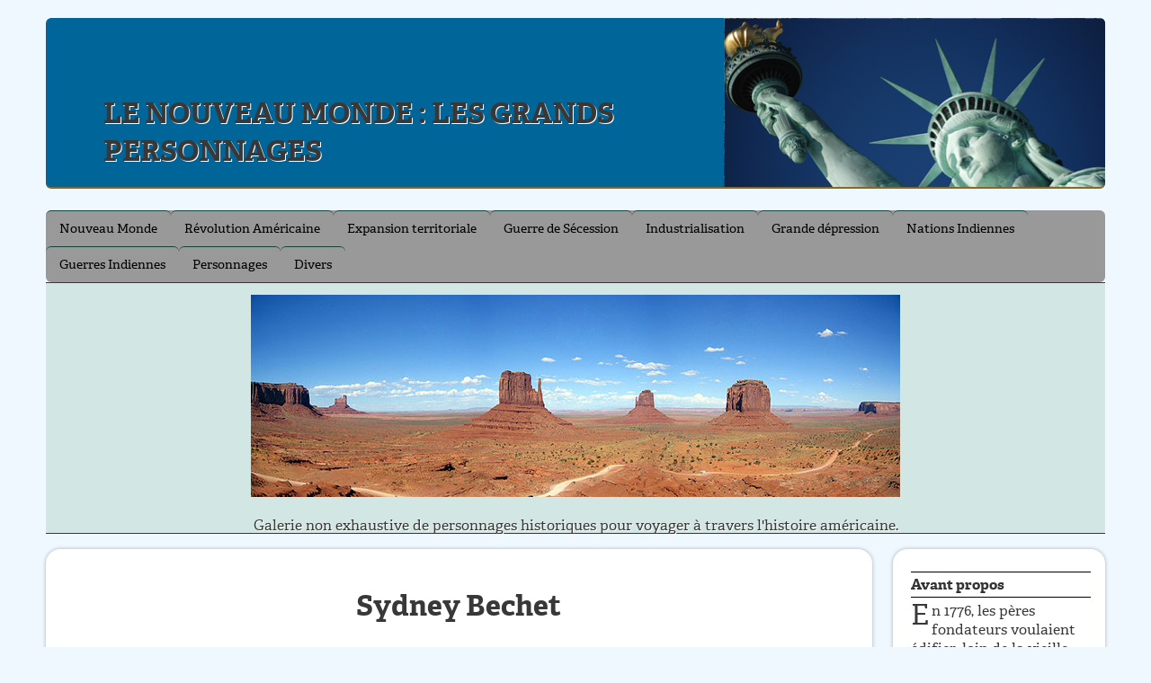

--- FILE ---
content_type: text/html
request_url: https://www.medarus.org/NM/NMPersonnages/NM_10_06_Biog_Blacks/nm_10_06_bechet_sydney.html
body_size: 6358
content:
<!doctype html>
<html><!-- InstanceBegin template="/Templates/rwd-nm-personnages.dwt" codeOutsideHTMLIsLocked="false" -->
<head>
<meta charset="UTF-8">
<!-- InstanceBeginEditable name="doctitle" -->
<title>Sydney Bechet (1897 - 1959), saxophoniste soprano , compositeur américain de jazz</title>
<!-- InstanceEndEditable -->
<!-- InstanceBeginEditable name="Description" -->
<meta name="Description" content="Histoire des Etats-Unis : biographie de Sydney Bechet " />
<!-- InstanceEndEditable -->
<!-- InstanceBeginEditable name="keywords" -->
<meta name="Keywords" content="Biographie, Histoire, Etats-Unis, Sydney, Bechet, clarinettiste, saxophoniste, soprano, compositeur, France, Paris, Peraldi, Garches, Claude Lutter, Juan-les-Pins, Antibes, Petite Fleur, " />
<!-- InstanceEndEditable -->
<meta name="revisit-after" content="15 days">
<meta name="author" content="Medarus">
<meta name="viewport" content="width=device-width, initial-scale=1, maximum-scale=1, user-scalable=no">
<link href="../../../css/normalize-typo.css" rel="stylesheet" type="text/css" media="screen">
<link href="../../../css/rwd-nm-personnages.css" rel="stylesheet" type="text/css" media="screen">
<link href="../../../css/menu-h-tessa.css" rel="stylesheet" type="text/css" media="screen">
<link href="../../../css/infobulle_css3.css" rel="stylesheet" type="text/css" media="screen">
<link href="../../../css/liste.css" rel="stylesheet" type="text/css" media="screen">
<link href="../../../css/print.css" rel="stylesheet" type="text/css" media="print">
<script type="text/javascript" src="//use.typekit.net/gps7toc.js"></script>
<script type="text/javascript">try{Typekit.load();}catch(e){}</script>
</head>

<body>
<div id="container">
  <header>
    <hgroup>
      <h1>Le Nouveau Monde : les grands personnages</h1>
    </hgroup>
  </header>
  
  <!-- Nav --> 
  
  <a class="toggleMenu" href="#">Menu</a>
  <ul class="nav">
    <li> <a href="#">Nouveau Monde</a>
      <ul>
        <li><a href="../../NMTextes/nm_01_00_precol.htm">Les premiers hommes</a></li>
        <li><a href="../../NMTextes/nm_01_01_ta.htm">Premières implantations</a></li>
        <li><a href="../../NMTextes/nm_01_02_13col.htm">Les 13 colonies anglaises</a></li>
        <li><a href="../../NMTextes/nm_01_03_sc.htm">La Société coloniale</a></li>
        <li><a href="../../NMTextes/nm_01_04_seven_y_war.htm">La Guerre de 7 ans</a></li>
      </ul>
    </li>
    <li> <a href="#">Révolution Américaine</a>
      <ul>
        <li><a href="../../NMTextes/nm_02_01_independence.htm">Vers l'Indépendance</a></li>
        <li><a href="../../NMTextes/nm_02_02_early_republic.htm">Naissance des Institutions</a></li>
        <li><a href="../../NMTextes/nm_02_03_1812-1815.htm">Seconde guerre d'Indépendance</a></li>
      </ul>
    </li>
    <li> <a href="#">Expansion territoriale</a>
      <ul>
        <li><a href="../../NMTextes/nm_03_04_frontier.htm">La "Frontière"</a></li>
        <li><a href="../../NMTextes/nm_03_01_go_west.htm">Expansion tous azimuts</a></li>
        <li><a href="../../NMTextes/nm_03_01_go_west.htm#trails">Traversée du Continent</a></li>
        <li><a href="../../NMTextes/nm_03_03_transcontinental.htm">"Transcontinental Railroad"</a></li>
      </ul>
    </li>
    <li> <a href="#">Guerre de Sécession</a>
      <ul>
        <li><a href="../../NMTextes/nm_03_02_secession.htm#secess1">Origine du conflit</a></li>
        <li><a href="../../NMTextes/nm_03_02_secession.htm#secess2">La Sécession</a></li>
        <li><a href="../../NMTextes/nm_03_02_secession.htm#secess3">Le 13ème Amendement</a></li>
        <li><a href="../../NMTextes/nm_03_02_secession.htm#secess4">Conséquence de la Guerre Civile</a></li>
      </ul>
    </li>
    <li> <a href="#">Industrialisation</a>
      <ul>
        <li><a href="../../NMTextes/nm_04_01_reconstruction.htm">La Reconstruction</a></li>
        <li><a href="../../NMTextes/nm_04_02_forward.htm">Mise en valeur du pays</a></li>
        <li><a href="../../NMTextes/nm_04_03_displeasures.htm">Crises, mécontentements</a></li>
        <li class="subitem4"><a href="../../NMTextes/nm_04_04_fww.htm">1ère Guerre Mondiale</a></li>
      </ul>
    </li>
    <li> <a href="#">Grande dépression</a>
      <ul>
        <li><a href="../../NMTextes/nm_05_01_1929_crack.htm" title="La crise de 1929">La crise de 1929</a></li>
        <li><a href="../../NMTextes/nm_05_02_new_deal.htm" title="Le New Deal">Le "New Deal"</a></li>
        <li><a href="../../NMTextes/nm_05_03_sww.htm" title="2de Guerre Mondiale">2de Guerre Mondiale</a></li>
      </ul>
    </li>
    <li> <a href="#">Nations Indiennes</a>
      <ul>
        <li><a href="../../NMTextes/nm_06_01_auto_00lang.htm" >Selon leurs langues</a></li>
        <li><a href="../../NMTextes/nm_06_01_auto_00cult.htm" >Selon leurs cultures</a></li>
        <li><a href="../../NMTextes/nm_06_01_auto_00trib.htm" >Selon leurs tribus</a></li>
        <li><a href="../../NMTextes/nm_06_03_indiandecline.htm" >Déclin des Nations Indiennes</a></li>
      </ul>
    </li>
    <li><a href="#">Guerres Indiennes</a>
      <ul>
        <li><a href="../../NMTextes/nm_06_02_indianwars_1.htm#gi1">Pendant la colonisation</a></li>
        <li><a href="../../NMTextes/nm_06_02_indianwars_2.htm#gi2">Pendant le conflit entre Britanniques et Américains</a></li>
        <li><a href="../../NMTextes/nm_06_02_indianwars_4.htm#gi4">Guerres à l'Est du Mississippi</a></li>
        <li><a href="../../NMTextes/nm_06_02_indianwars_5.htm">Guerres à l'Ouest du Mississippi (1)</a></li>
        <li><a href="../../NMTextes/nm_06_02_indianwars_7.htm">Guerres à l'Ouest du Mississippi (2)</a></li>
        <li><a href="../../NMTextes/nm_06_02_indianwars_9.htm">Guerres à l'Ouest du Mississippi (3)</a></li>
      </ul>
    </li>
    <li> <a href="#">Personnages</a>
      <ul>
        <li><a href="../nmfigures_accueil.html#presusa">Présidents Américains</a></li>
        <li><a href="../nmfigures_accueil.html#amerind">Amérindiens</a></li>
        <li><a href="../nmfigures_accueil.html#euroamer">Euro-Américains</a></li>
        <li><a href="../nmfigures_accueil.html#afroamer">Afro-Américains</a></li>
        <li><a href="../nmfigures_accueil.html#legw">Légendes de l'Ouest</a></li>
        <li><a href="../nmfigures_accueil.html#outlaw">Hors-la-loi</a></li>
        <li><a href="../nmfigures_accueil.html#otherfig">Autres personnages</a></li>
      </ul>
    </li>
    <li> <a href="#">Divers</a>
      <ul>
        <li><a href="../../NMTextes/nm_09_00_westerns.htm">Le Western</a></li>
        <li><a href="../../NMTextes/nm_09_02_thanksgiving.htm">Thanksgiving</a></li>
        <li><a href="../../NMTextes/nm_09_01_halloween.htm">Halloween</a></li>
      </ul>
    </li>
  </ul>
  <!-- /Nav -->
  
  <div id="banner">
    <p>Galerie non exhaustive de personnages historiques pour voyager à travers l'histoire américaine. </p>
  </div>
  <div id="content">
    <article><!-- InstanceBeginEditable name="Titre" -->
      <h1>Sydney Bechet</h1>
        <h2>1897 - 1959</h2>
        <h3>Clarinettiste et saxophoniste, compositeur américain</h3>
    <!-- InstanceEndEditable --> </article>
    <article><!-- InstanceBeginEditable name="Texte" -->
      <p>Sidney Bechet&nbsp; est né le 14 mai 1897 à La Nouvelle-Orléans, États-Unis d'Amérique  au sein d'une famille créole aisée et mélomane (son père et ses quatre frères pratiquent tous un instrument). </p>
      <h2> Les débuts (1897-1918)</h2>
      <p>À l'âge de dix-sept ans, il avait déjà donné plusieurs concerts avec des groupes de jazz et, en 1916, il avait déjà fait une tournée avec Clarence Williams et avec King Oliver. Prodige musical,  il a étudié auprès de Louis dit &quot;Papa&quot; Tio et Lorenzo Tio fils à la Nouvelle-Orléans. Il se joint, en 1917, à l'exode vers Chicago et y travaille avec deux célèbres exilés, le trompettiste Freddie Keppard et le pianiste Tony Jackson.</p>
      <h2>L'ouverture au monde (1919-1932))</h2>
      <p> En 1919, il est le clarinettiste soliste du Southern Syncopated Orchestra dirigé par le compositeur Will Marion Cook, qui refusait d'utiliser le mot &quot;jazz&quot; mais tenait beaucoup à avoir Bechet en vedette. </p>
      <p> La même année il accompagne Cook à Londres où il découvre le saxophone soprano, instrument plus dominant que la clarinette et avec lequel il peut aisément produire le palpitant vibrato qui est son signe distinctif. Remarqué par le chef d'orchestre suisse Ernest Ansermet, qui eut plusieurs fois l'occasion d'écouter cette formation à Paris et à Londres, écrivait à propos de Bechet : &quot;Il ne peut rien dire de son art, sauf qu'il suit sa propre voie... et c'est peut-être la route sur laquelle le monde entier swinguera demain&quot;.</p>
      <p>Expulsé de Grande-Bretagne pour cause de bagarre dans un hôtel, Bechet s'installe à New York où le pianiste Clarence Williams veut à tout prix le faire enregistrer, en particulier aux côtés de Louis Armstrong avec les les &quot;Red Onion Jazz Babies&quot;. C'est ainsi qu'a lieu une première rencontre entre ces géants du jazz. Cependant, de nouveaux problèmes le ramènent en Europe où il passe quatre ans au sein de la Revue Nègre dont Joséphine Baker est la vedette. Pendant qu'Armstrong réalise ses enregistrements classiques, son principal rival comme soliste de jazz est en tournée en Europe et en Russie.</p>
      <p>Mêlé à une bagarre à Pigalle, il fut expulsé de France après onze mois de prison. La crise des années 1930 l'obligea à ouvrir pendant un temps une boutique de retouches pour vêtements, malgré la formation de son propre groupe, The New Orleans Feetwarmers en 1932.</p>
      <h2>La maturité en Amérique (1933-1948)</h2>
      <p>La crise des années 1929 / 1930 impose d'autres activités (ouverture d'une boutique de retouches pour vêtements, école de formation, dont Bob Wilber a certainement été le seul élève assidu). En musique,  il délaisse de plus en plus la clarinette au profit du saxophone soprano dont il devient rapidement le spécialiste incontesté.</p>
      <p>À partir de 1932 Sidney Bechet fonde son propre orchestre les <span class="black">New-Orleans Feetwarmers</span>. Il a le temps d'enregistrer avec le tropettiste Tommy Ladnier, avant que le jazz ne sombre lui aussi en dépression. <br />
      </p>
      <p>Après 1938, Bechett continuera d'utiliser le nom de &quot;Feetwarmers&quot; mais avec d'autres musiciens. Il enregistre avec la chanteuse Tixie Smith ainsi qu'avec Tommy Ladnier (mort prématurément en 1939), et avec Mezz Mezzrow (à l'instigation de Hugues Panassié), notamment le fameux &quot;Relly the blues&quot;. </p>
      <p>En 1940, Sidney Bechet joue à New York avec Eddie Condon. Puis ce sont les séances historiques avec Louis Armstrong où tous deux rivalisent de brion (Perdido street bues). </p>
      <p>Durant la période 1945-1947 il enregistre de nombreux titres, notamment avec Eddie Condon, Art Hodes, Joe Sullivan, James P. Johnson, Louis Armstrong, Earl Hines, Cliff Jackson, Milton Mezz Mezzrow, Ralf Sutton, Bob Wilber, Sammy Price, entre autres.      </p>
      <p>&nbsp;</p>
      <h2>La célébrité et la consécration en France (1949 - 1959)</h2>
      <p>Après un retour triomphal au Festival de jazz de Paris en 1949, il décide de s'établir en France. Bechet y devient une super vedette hexagonale (avec une épouse à la campagne et une maîtresse à Paris), régnant sur ses accompagnateurs et attirant les foules. Certaines de ses plus belles partitions datent de cette époque : &quot;Les Oignons&quot; (1949) et &quot;Petite Fleur&quot; (1952), même si lui-même était probablement plus fier des partitions de ballets telles que &quot;La Nuit est une sorcière&quot; qu'il compose pour le danseur et chorégraphe Pierre Lacotte, suite mélodieuse quoiqu'un peu mièvre à la manière des musiques de film de Charlie Chaplin. Depuis sa mort, en 1959, une statue de son buste se dresse dans un parc d'Antibes.</p>
      <p> Sa femme Jacqueline Peraldi et son enfant Daniel né le 03 avril 1954 ont vécu à Gennevilliers.</p>
      <p>Autoritaire est un mot qui a souvent été utilisé pour définir la musique de Bechet. Ses nombreux ennuis en disent long sur son caractère irascible qui transparaît dans des solos souvent exaltés et passionnés, directs et dépouillés et qu'on ne peut confondre avec ceux d'aucun autre musicien. Ses premiers enregistrements le mettent sur un pied d'égalité avec Armstrong et lorsque ses sonorités éclatantes mènent l'orchestre, sa mesure semble plus en harmonie avec un solo de trompette qu'avec le contrepoint auquel s'en tiennent habituellement saxophones et clarinettes.</p>
      <p>Mais ce serait une erreur de ne voir dans l'œuvre de Bechet qu'un simple étalage d'autocratie musicale, en particulier lorsqu'on considère la période précédant son installation en France et tout spécialement son travail à la clarinette. À l'instar de Muggsy Spanier, trompettiste sensible mais puissant, c'est un modèle de sobriété, laissant même le vétéran Bunk Johnson, assez fragile en 1945, être le premier trompette dans des orchestrations proches de l'idéal d'un contrepoint décontracté, cher à La Nouvelle-Orléans.</p>
      <p>Parmi ses plus célèbres enregistrements il faut faire figurer le remarquable trio Blues in Thirds, avec Earl Hines et Baby Dodds, Blue Horizon, Out of The Gallion avec Mezz Mezzrow, Petite fleur et n'importe laquelle de ses versions de Summertime ou de Weary Blues, un thème qui aurait pu être composé pour lui.</p>
      <p>À la fin de sa vie, en 1956, il a entamé une grande tournée en Belgique. Albert Langue, jazzman de Mons et initiateur du Festival Mondial des Musiques Militaires de Mons, l'a accompagné dans ses concerts, à la trompette. Sidney Bechet lui a demandé s'il n'avait pas en mémoire une musique locale qu'il pourrait jouer en Belgique pour faire plaisir à son public et personnaliser la tournée belge. Albert Langue lui joua sur un piano Le Doudou, musique leitmotiv de la Ducasse de Mons qu'il adapta au style de musique de la Nouvelle-Orléans. Ce fut un franc succès à tel point qu'il l'enregistra chez la maison de disques Vogue. Ce disque fut une des meilleures ventes de 1956 et a permis au Doudou d'être connu partout dans le monde. Pour la petite histoire, Albert Langue a été nommé citoyen d'honneur de la Nouvelle-Orléans.</p>
      <p>Au mois de décembre 1958, il enregistre son dernier disque avant de s'éteindre&nbsp; le 14 de mai 1959, victime d'un cancer du poumon à Garches (France). </p>
      <p>&nbsp;</p>
    <!-- InstanceEndEditable --> </article>
    <article><!-- InstanceBeginEditable name="Sources" -->
      <p>Discographie :<br />
        - The Legendary Sidney Bechet, RCA Bluebird (Les « Feetwarmers » des débuts et « Blues in Thirds »).<br />
        - Sidney Bechet in New York, JSP (La séance avec Louis Armstrong).<br />
        - The King Jazz Story Vol.4, Storyville (Le meilleur de Bechet-Mezzrow) avec Cousin Joe.<br />
        - Jazz Classics Vol.1, Blue Note (Avec Bunk Johnson, Albert Nicholas).<br />
      - El Doudou, Vogue, 1956 (Avec Albert Langue).</p>
      <p>Bibliographie :<br />
      - La musique c'est ma vie, La table ronde (son autobiographie en français).<br />
      - Treat it gentle, Da capo press (son autobiographie en anglais)</p>
    <!-- InstanceEndEditable --> </article>
  </div>
  <div id="sidebar">
    <aside id="brief">
      <h4>Avant propos</h4>
      <p>En 1776, les pères fondateurs voulaient édifier, loin de la vieille Europe, une nation fondée sur de nobles idéaux, la liberté, la sécurité et la recherche du bonheur. Parmi ces millions d’immigrés qui ont trouvé refuge aux ÉTATS-UNIS, retrouvez une sélection des personnages clés, parfois méconnus, qui, par leur discours, leur charisme, leurs prouesse, leur courage ou encore leurs actions, sans lesquels l’histoire ne serait rien.</p></aside>
    <aside id="recent">
      <h4>En savoir plus…</h4>
      <ul>
        <li><a href="../NM_10_01_Biog_Presidents/nm_10_01_35_kennedy_jf.htm">John F. Kennedy</a></li>
        <li><a href="nm_10_06_dred_scott.htm">Dred Scott</a></li>
        <li><a href="../NM_10_03_Biog_Natives/nm_10_03_chef_joseph_young.htm">Chef Joseph</a></li>
        <li><a href="../NM_10_03_Biog_Natives/nm_10_03_geronimo.htm">Géronimo</a></li>
        <li><a href="../NM_10_04_Biog_Outlaws/nm_10_04_billy_the_kid.htm">Billy the Kid</a></li>
      </ul>
    </aside>
  </div>
  <footer>
    <nav>
      <ul>
        <li><a href="../../../index.html">Home</a></li>
        <script type="text/javascript" src="../../../js/courriel.js"></script> <br />
      </ul>
    </nav>
    <script type="text/javascript" src="../../../js/derniere_maj.js"></script> 
  </footer>
</div>
<!--/container--> 
<script src="http://ajax.googleapis.com/ajax/libs/jquery/2.0.3/jquery.min.js"></script> 
<script src="../../../js/menu-h-tessa.js"></script> 
<script>  
(function(i,s,o,g,r,a,m){i['GoogleAnalyticsObject']=r;i[r]=i[r]||function(){  
(i[r].q=i[r].q||[]).push(arguments)},i[r].l=1*new Date();a=s.createElement(o),  
m=s.getElementsByTagName(o)[0];a.async=1;a.src=g;m.parentNode.insertBefore(a,m)  
})(window,document,'script','//www.google-analytics.com/analytics.js','ga');  

ga('create', 'UA-46727891-1', 'medarus.org');  
ga('send', 'pageview');

</script>
</body>
<!-- InstanceEnd --></html>

--- FILE ---
content_type: text/css
request_url: https://www.medarus.org/css/normalize-typo.css
body_size: 833
content:
@charset "UTF-8";
/*! normalize.css v3.0.0 | MIT License | git.io/normalize */

html {
	font-family: adelle, Georgia, serif;
	-ms-text-size-adjust: 100%;
	-webkit-text-size-adjust: 100%;
}
body {
	margin: 0;
}
article, aside, details, figcaption, figure, footer, header, hgroup, main, nav, section, summary {
	display: block;
}
audio, canvas, progress, video {
	display: inline-block;
	vertical-align: baseline;
}
audio:not([controls]) {
	display: none;
	height: 0;
}
[hidden], template {
	display: none;
}
a {
	background: transparent;
}
a:active, a:hover {
	outline: 0;
}
abbr[title] {
	border-bottom: 1px dotted;
}
b, strong {
	font-weight: bold;
}
dfn {
	font-style: italic;
}
h1 {
	font-size: 2em;
	margin: 0.67em 0;
}
mark {
	background: #ff0;
	color: #000;
}
small {
	font-size: 80%;
}
sub, sup {
	font-size: 75%;
	line-height: 0;
	position: relative;
	vertical-align: baseline;
}
sup {
	top: -0.2em;
}
sub {
	bottom: -0.25em;
}
img {
	border: 0;
}
svg:not(:root) {
	overflow: hidden;
}
figure {
	margin: 1em 40px;
}
hr {
	-moz-box-sizing: content-box;
	box-sizing: content-box;
	height: 0;
}
pre {
	overflow: auto;
}
code, kbd, pre, samp {
	font-family: monospace, monospace;
	font-size: 1em;
}
table {
	border-collapse: collapse;
	border-spacing: 0;
	margin: 0.6em;
}
td, th {
	padding: 0;
}
/* Mes styles complémentaires
   ========================================================================== */
.boxright, .boxleft, .boxmidle {
	font-family: "Trebuchet MS", Arial, Helvetica, sans-serif;
	font-size: .8em;
	line-height : 1.45em;
	color: #555;
	clear : none;
	border: 2px solid #669999;
	padding : 0.5em;
	box-shadow: 0px 0px 5px rgba(0, 0, 0, .15);
}
.boxleft { /*position:static;*/
	margin : .5em .5em .5em .25em;
	float : left;
	display : inline;
	width : 25%;
}
.boxright {/*position:static;*/
	margin : .5em .25em .5em 1em;
	float : right;
	display : inline;
	width : 25%;
}
.boxmidle {
	width : 70%;
	margin : 1em auto 1em auto;
}
* {
	-webkit-box-sizing: border-box;
	-moz-box-sizing: border-box;
	box-sizing: border-box;
}


h4 {
    font-size: 1em;
    margin: 1.33em 0 .2em;
    border-top: solid 1px #000;
    border-bottom: solid 1px #000;
    width: 200px;
    float: left;
    margin: 5px 15px 0px 0;
    padding: 3px 0 3px 0;
    text-align: left;
}
blockquote {
  font: 14px/22px normal helvetica, sans-serif;
  margin-top: 10px;
  margin-bottom: 10px;
  margin-left: 50px;
  padding-left: 15px;
  border-left: 3px solid #ccc;

--- FILE ---
content_type: text/css
request_url: https://www.medarus.org/css/rwd-nm-personnages.css
body_size: 1058
content:
@charset "UTF-8";
/*---My Styles--nm-personnages-------------------------------------------- */

body {
	background-color : #f0f8ff;
	font-family: adelle, Georgia, serif;
	color: #383838;
	text-align: center;
}
a {
	color: #0066ff;
	text-decoration: underline;
}
a:hover {text-decoration: underline;}
#container {
	max-width: 1200px;
	margin: 0 auto;
	padding: 20px 0;
	text-align: left;
	background-color : #f0f8ff;
}
header {
	width:100%;
	overflow: hidden;
	clear: both;
	margin-bottom: 2%;
	background : #006699 url('../NM/NMImages/NM-00_Img_generalite/statue-of-liberty.jpg') no-repeat 100% 0%;
	width : 100%;
	height : 190px;
	padding-top : 2em;
	border-bottom : 0.1em solid #8b6821;
}
header, li:first-child a {
	-webkit-border-top-left-radius: 6px;
	-webkit-border-bottom-left-radius: 6px;
	-moz-border-radius-topleft: 6px;
	-moz-border-radius-bottomleft: 6px;
	border-top-left-radius: 6px;
	border-bottom-left-radius: 6px;
}			
header, li:last-child a {
	-webkit-border-top-right-radius: 6px;
	-webkit-border-bottom-right-radius: 6px;
	-moz-border-radius-topright: 6px;
	-moz-border-radius-bottomright: 6px;
	border-top-right-radius: 6px;
	border-bottom-right-radius: 6px;
}
header hgroup {
	float: left;
}
header hgroup h1 {
	text-transform: uppercase;
	text-shadow: 1px 1px 0 #fff;
	padding : 1em 10em 0em 2em;
}
header hgroup h2 {
	text-shadow: 1px 1px 0 #fff;
	font-weight: normal;
}
#banner {
	width:100%;
	height: 280px;
	background: #d2e7e3 url('../NM/NMImages/NM-00_Img_generalite/Monumentvalley.jpg') no-repeat 50% 25%;
	padding: 0.8em;
	text-align: center;
	font-size: 1em;
	line-height: 1.4;
	border-top: 1px solid #383838;
	border-bottom: 1px solid #383838;
	clear: both;
	margin-bottom: 1.5%;}
#banner p {
	text-shadow: 1px 1px 0 #fff; 	padding-top:20%;}
#content {width: 78%;margin-right: 2%;float: left;}
	#content article {
	background: #fff;
	margin: 0 0 30px 0;
	padding: 20px;
	-webkit-border-radius: 16px;
	-webkit-box-shadow: 0 0 4px rgba(0,0,0,.3);
}
	#content article h1 {
	margin-bottom: 0.2em;
	text-align: center;
}
	#content article h2 {
	font-size: 1.7em;
	margin-bottom: 4px;
	text-align: center;
}
	#content article h3 {
	font-size: 1.4em;
	margin-bottom: 4px;
	text-align: center;
}
	#content article img {
	margin : 0 1.286em;
	padding : 0.1em;
}
	#content article p {
	font-size: 1.1em;
	margin-bottom: 1%;
}
	#content article p:first-of-type::first-letter, #sidebar aside p:first-of-type::first-letter {float: left;font-size : 200%;line-height:.75em;font-style: normal;padding-right:.1em;padding-bottom:.1em;margin-top:.1em;}
	#content article p:last-child {margin-bottom: 0;}
#sidebar {width: 20%;float: left;}
	#sidebar aside {
	background: #fff;
	margin: 0 0 30px 0;
	padding: 20px;
	-webkit-border-radius: 16px;
	-webkit-box-shadow: 0 0 4px rgba(0,0,0,.3);}
	#sidebar aside h4 {color: #333;font-size: 16px;margin-bottom: 4px;}
	#sidebar aside p {font-size: 1em;margin-bottom: 8px;}
	#sidebar aside p:last-child {margin: 0;}
	#sidebar aside ul {margin: 0;padding: 0;}
	#sidebar aside ul li {list-style: none;margin-bottom: 6px;}
footer {width:100%;clear: both;border-top: 1px solid #383838;padding: 10px 20px;font-size: 0.9em;}
	footer nav ul {margin: 0 0 8px 0;padding: 0;}
	footer nav ul li {list-style: none;display: inline;margin-right: 12px;}

/* Landscape phones and down */ 
@media (max-width:480px) {
/*html {width: 100%; }*/
#container {width:100%;}
#content {width:100%; float:none;margin:0;}
header {margin: 0 0 1% 0; text-align: center;}
header hgroup h1 {
	text-transform: uppercase;
	text-shadow: 1px 1px 0 #fff;
	padding: 0 3em 0 2em;}
#sidebar, #banner {display: none;}
#content article p {margin: 0 .5em 0 .25em;padding: 0 1em 0 1em;}
img {max-width: 100%;height: auto;}
}

/* Landscape phones to portrait tablet */ 
@media (max-width:767px) {
html {width: 100%;}	
#container, {width: 96%;}
#content {width: 100%;}
header {width: 100%}
header hgroup h1 {
	text-transform: uppercase;
	text-shadow: 1px 1px 0 #fff;
	padding: 0 3em 0 3em;}
#sidebar, #banner {display: none;}
#content article p {margin: 0;padding: 0;font-size:90%;line-height: 1.4;}
img {max-width: 100%;height: auto;}
}

/* Portrait tablet to landscape and desktop */ 
@media (min-width:768px) and (max-width:979px) {
html {width : 100%}
#container {width: 96%;}
#content {width: 100%;}
header {width: 100%}
header hgroup h1 {
	text-transform: uppercase;
	text-shadow: 1px 1px 0 #fff;
	padding: 2em 3em 0 3em;}
#content {float: none; width: 100%; margin: 0;}
#sidebar {float: none; width: 60%;}
img {max-width: 100%;height: auto;}
}

/*Large desktop */ 
@media (min-width:1200px) {
html {width: 100%;}
#container {width: 92%;}
#content {width: 78%;}
#sidebar {width: 20%;}
}

--- FILE ---
content_type: text/css
request_url: https://www.medarus.org/css/menu-h-tessa.css
body_size: 435
content:
@charset "UTF-8";
body, .nav, ul, li, a {
	margin: 0;
	padding: 0;
}
.toggleMenu {
	display: none;
	background: #fff url('../Images/menu-h-tessa-images/menu-iconth.jpg') no-repeat left top;
	padding: 0.4em 0.8em;
	color: #fff;
}
.nav {
	list-style: none;
	background: #999; /*gris*/
}
.nav:before, .nav:after {
	content: " ";
	display: table;
}
.nav:after {
	clear: both;
}
.nav ul {
	list-style: none;
	width: 9em;
}
.nav a {
	padding: 10px 15px;
	color: #000;
	text-decoration: none;
}
.nav li {
	position: relative;
	font-size: .85em;
}
.nav > li {
	float: left;
	border-top: 1px solid #104336;
}
.nav > li > .parent {
	background-image: url('../Images/menu-h-tessa-images/downArrow.png');
	background-repeat: no-repeat;
	background-position: right;
}
.nav > li > a {
	display: block;
}
.nav li ul {
	position: absolute;
	left: -9999px;
}
.nav > li.hover > ul {
	left: 0;
}
.nav li li.hover ul {
	left: 100%;
	top: 0;
}
.nav li li a {
	display: block;
	background: #ccc;
	position: relative;
	z-index: 100;
	border-top: 1px solid #175e4c;
}
.nav li li li a {
	background: #249578;/*vert*/
	z-index: 200;
	border-top: 1px solid #1d7a62;
}
.nav, .nav ul, .nav li, li:first-child a {
	-webkit-border-top-left-radius: 6px;
	-webkit-border-bottom-left-radius: 6px;
	-moz-border-radius-topleft: 6px;
	-moz-border-radius-bottomleft: 6px;
	border-top-left-radius: 6px;
	border-bottom-left-radius: 6px;
}
.nav, .nav ul, .nav li, li:last-child a {
	-webkit-border-top-right-radius: 6px;
	-webkit-border-bottom-right-radius: 6px;
	-moz-border-radius-topright: 6px;
	-moz-border-radius-bottomright: 6px;
	border-top-right-radius: 6px;
	border-bottom-right-radius: 6px;
}

@media screen and (max-width: 768px) {
.active {
	display: block;
}
.nav > li {
	float: none;
}
.nav > li > .parent {
	background-position: 95% 50%;
}
.nav li li .parent {
	background-image: url('../Images/menu-h-tessa-images/downArrow.png');
	background-repeat: no-repeat;
	background-position: 95% 50%;
}
.nav ul {
	display: block;
	width: 100%;
}
.nav > li.hover > ul, .nav li li.hover ul {
	position: static;
}
.toggleMenu {
	padding: 4px 26px;
	background: url('../Images/menu-h-tessa-images/menu-iconth.jpg') 4px 4px no-repeat;
	color: #000;
}
}


--- FILE ---
content_type: text/css
request_url: https://www.medarus.org/css/liste.css
body_size: 287
content:
@charset "UTF-8";
ul.liste {
	width: 100%;
}
ul.liste li {
	display: inline-block;
	width: 25%;
	height: 2.6em;
	float: left;
	font: 1em "Trebuchet MS", Arial, sans-serif;
	text-align: left;
	font-weight: 500;
	line-height: 1.3em;
	list-style-type: none;
}
ul.liste li[float="left"] + li {
	float: none;
}
.liste li {
	background: #fff;
	border-right: 1px solid #938a78;
	;
	margin: 5px;
	padding: 6px;
	display: block;
	text-align: left;
}
.liste a {
	color: #0066ff;
	text-decoration: underline;
}
.liste a:hover, .liste a:focus, .liste a:active {
	text-decoration: underline;
	/* background: #900 */;
}

/*mobile*/
@media (max-width: 400px) {
ul.liste {
	width: 100%;
	margin: 0 auto;
	overflow: hidden;
	-moz-box-sizing: border-box;
	-webkit-box-sizing: border-box;
	box-sizing: border-box;
}
ul.liste li {
	font-size: 0.8em;
	display: block;
	width: 47%;
	margin: 0 auto;
	border-right: 1px solid #938a78;
}
ul.liste li:last-child {
	width: 100%;
	border-bottom: 0;
}
ul li a {
	padding: 10px;
}
}

/* tablet */
@media (min-width: 401px) and (max-width: 800px) {
ul.liste {
	width: 100%;
	margin: 0 auto;
	overflow: hidden;
	-moz-box-sizing: border-box;
	-webkit-box-sizing: border-box;
	box-sizing: border-box;
}
ul.liste li {
	font-size: 0.9em;
	display: block;
	width: 47%;
	border-right: 1px solid #938a78;
}
ul.liste li:last-child {
	width: 100%;
	border-bottom: 0;
}
ul li a {
	padding: 10px;
}
}

@media (min-width: 801px) and (max-width: 1199px) {
ul.liste {
	width: 100%;
	margin: 0 auto;
	overflow: hidden;
}
ul.liste li {
	width: 31.5%;
	margin: 5px;
	padding: 5px;
}
}

/* large desktop and browsers that know a media query*/
@media (min-width: 1200px) {
ul.liste {
	width: 100%;
	margin: 0 auto;
	overflow: hidden;
}
ul.liste li {
	width: 23%;
	margin: 5px;
	padding: 5px;
}
}


--- FILE ---
content_type: text/javascript
request_url: https://www.medarus.org/js/menu-h-tessa.js
body_size: 161
content:
var ww = document.body.clientWidth;

$(document).ready(function() {
	$(".nav li a").each(function() {		
		if ($(this).next().length > 0)  {
			$(this).addClass("parent");	
		};
	})		

	$(".toggleMenu").click(function(e) {
		e.preventDefault();
		$(this).toggleClass("active");
		$(".nav").toggle();
	});	
	
	adjustMenu();
})

$(window).bind('resize orientationchange', function() {	
	ww = document.body.clientWidth;	
	adjustMenu();
});
	
var adjustMenu = function() {
	if (ww < 768) {
		$(".toggleMenu").css("display", "inline-block");
		if (!$(".toggleMenu").hasClass("active")) {
			$(".nav").hide();
		} else {			
			$(".nav").show();		
		}		
		$(".nav li").unbind('mouseenter mouseleave');		
		$(".nav li a.parent").unbind('click').bind('click', function(e) {			
			e.preventDefault();			
			$(this).parent("li").toggleClass("hover");		
		});	
	} 	else if (ww >= 768) {		
		$(".toggleMenu").css("display", "none");
		$(".nav").show();
		$(".nav li").removeClass("hover");
		$(".nav li a").unbind('click');
		$(".nav li").unbind('mouseenter mouseleave').bind('mouseenter mouseleave', function() {
			$(this).toggleClass('hover');		
		});	
	}
}

--- FILE ---
content_type: text/plain
request_url: https://www.google-analytics.com/j/collect?v=1&_v=j102&a=1679880072&t=pageview&_s=1&dl=https%3A%2F%2Fwww.medarus.org%2FNM%2FNMPersonnages%2FNM_10_06_Biog_Blacks%2Fnm_10_06_bechet_sydney.html&ul=en-us%40posix&dt=Sydney%20Bechet%20(1897%20-%201959)%2C%20saxophoniste%20soprano%20%2C%20compositeur%20am%C3%A9ricain%20de%20jazz&sr=1280x720&vp=1280x720&_u=IEBAAAABAAAAACAAI~&jid=1602049395&gjid=519603275&cid=715529709.1769068846&tid=UA-46727891-1&_gid=178836990.1769068846&_r=1&_slc=1&z=1971806478
body_size: -450
content:
2,cG-LMJ53J4W2D

--- FILE ---
content_type: text/javascript
request_url: https://www.medarus.org/js/derniere_maj.js
body_size: 97
content:
//<![CDATA[ 
<!--
function scriptArray(){
	this.length = scriptArray.arguments.length;
	for (var i = 0; i < this.length; i++)
		this[i+1] = scriptArray.arguments[i]
}
	
	var WArray = new scriptArray("Dimanche","Lundi","Mardi","Mercredi","Jeudi","Vendredi","Samedi");
	var YArray = new scriptArray("Janvier","Février","Mars","Avril","Mai","Juin","Juillet","Août","Septembre","Octobre","Novembre","Décembre");

	var lastmod = new Date(document.lastModified);

/*	var modd = "" + lastmod.getDate() + "/" + (lastmod.getMonth()+ 1) + "/" + lastmod.getYear() */

	document.write('Mis à jour le ' + WArray[(lastmod.getDay()+1)] + ' ' + lastmod.getDate() + ' ' + YArray[(lastmod.getMonth()+1)] + ', ' + (lastmod.getYear()+1900) + '.');
// -->
//]]> 